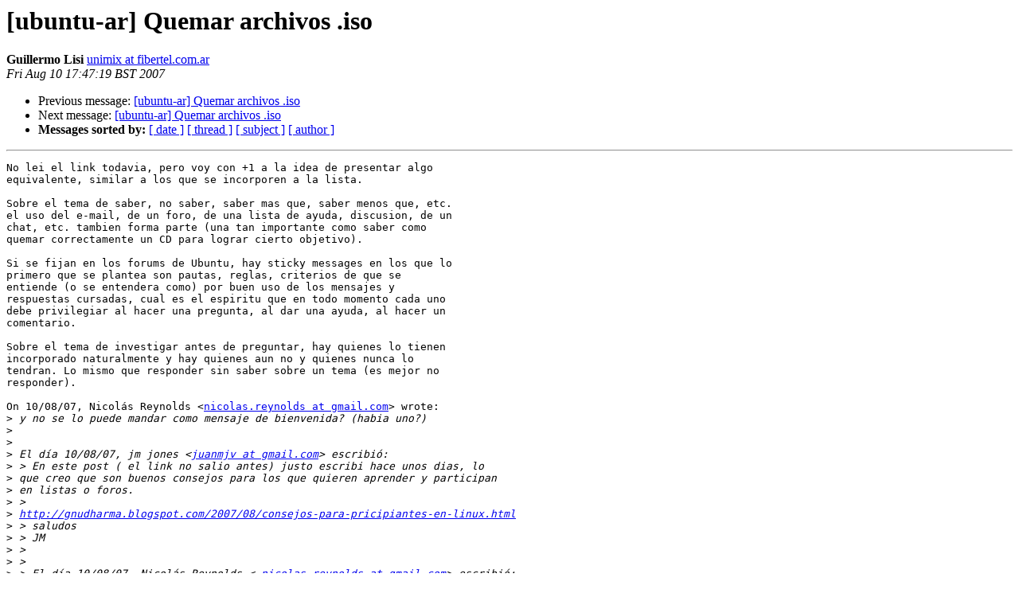

--- FILE ---
content_type: text/html
request_url: https://lists.ubuntu.com/archives/ubuntu-ar/2007-August/001467.html
body_size: 4675
content:
<!DOCTYPE HTML PUBLIC "-//W3C//DTD HTML 3.2//EN">
<HTML>
 <HEAD>
   <TITLE> [ubuntu-ar] Quemar archivos .iso
   </TITLE>
   <LINK REL="Index" HREF="index.html" >
   <LINK REL="made" HREF="mailto:ubuntu-ar%40lists.ubuntu.com?Subject=%5Bubuntu-ar%5D%20Quemar%20archivos%20.iso&In-Reply-To=edfb2b1c0708100849m3c365ef8l2e3571f7d65237b7%40mail.gmail.com">
   <META NAME="robots" CONTENT="index,nofollow">
   <META http-equiv="Content-Type" content="text/html; charset=us-ascii">
   <LINK REL="Previous"  HREF="001462.html">
   <LINK REL="Next"  HREF="001466.html">
 </HEAD>
 <BODY BGCOLOR="#ffffff">
   <H1>[ubuntu-ar] Quemar archivos .iso</H1>
    <B>Guillermo Lisi</B> 
    <A HREF="mailto:ubuntu-ar%40lists.ubuntu.com?Subject=%5Bubuntu-ar%5D%20Quemar%20archivos%20.iso&In-Reply-To=edfb2b1c0708100849m3c365ef8l2e3571f7d65237b7%40mail.gmail.com"
       TITLE="[ubuntu-ar] Quemar archivos .iso">unimix at fibertel.com.ar
       </A><BR>
    <I>Fri Aug 10 17:47:19 BST 2007</I>
    <P><UL>
        <LI>Previous message: <A HREF="001462.html">[ubuntu-ar] Quemar archivos .iso
</A></li>
        <LI>Next message: <A HREF="001466.html">[ubuntu-ar] Quemar archivos .iso
</A></li>
         <LI> <B>Messages sorted by:</B> 
              <a href="date.html#1467">[ date ]</a>
              <a href="thread.html#1467">[ thread ]</a>
              <a href="subject.html#1467">[ subject ]</a>
              <a href="author.html#1467">[ author ]</a>
         </LI>
       </UL>
    <HR>  
<!--beginarticle-->
<PRE>No lei el link todavia, pero voy con +1 a la idea de presentar algo
equivalente, similar a los que se incorporen a la lista.

Sobre el tema de saber, no saber, saber mas que, saber menos que, etc.
el uso del e-mail, de un foro, de una lista de ayuda, discusion, de un
chat, etc. tambien forma parte (una tan importante como saber como
quemar correctamente un CD para lograr cierto objetivo).

Si se fijan en los forums de Ubuntu, hay sticky messages en los que lo
primero que se plantea son pautas, reglas, criterios de que se
entiende (o se entendera como) por buen uso de los mensajes y
respuestas cursadas, cual es el espiritu que en todo momento cada uno
debe privilegiar al hacer una pregunta, al dar una ayuda, al hacer un
comentario.

Sobre el tema de investigar antes de preguntar, hay quienes lo tienen
incorporado naturalmente y hay quienes aun no y quienes nunca lo
tendran. Lo mismo que responder sin saber sobre un tema (es mejor no
responder).

On 10/08/07, Nicol&#225;s Reynolds &lt;<A HREF="https://lists.ubuntu.com/mailman/listinfo/ubuntu-ar">nicolas.reynolds at gmail.com</A>&gt; wrote:
&gt;<i> y no se lo puede mandar como mensaje de bienvenida? (habia uno?)
</I>&gt;<i>
</I>&gt;<i>
</I>&gt;<i> El d&#237;a 10/08/07, jm jones &lt;<A HREF="https://lists.ubuntu.com/mailman/listinfo/ubuntu-ar">juanmjv at gmail.com</A>&gt; escribi&#243;:
</I>&gt;<i> &gt; En este post ( el link no salio antes) justo escribi hace unos dias, lo
</I>&gt;<i> que creo que son buenos consejos para los que quieren aprender y participan
</I>&gt;<i> en listas o foros.
</I>&gt;<i> &gt;
</I>&gt;<i> <A HREF="http://gnudharma.blogspot.com/2007/08/consejos-para-pricipiantes-en-linux.html">http://gnudharma.blogspot.com/2007/08/consejos-para-pricipiantes-en-linux.html</A>
</I>&gt;<i> &gt; saludos
</I>&gt;<i> &gt; JM
</I>&gt;<i> &gt;
</I>&gt;<i> &gt;
</I>&gt;<i> &gt; El d&#237;a 10/08/07, Nicol&#225;s Reynolds &lt; <A HREF="https://lists.ubuntu.com/mailman/listinfo/ubuntu-ar">nicolas.reynolds at gmail.com</A>&gt; escribi&#243;:
</I>&gt;<i> &gt;
</I>&gt;<i> &gt; &gt; no hay una lista de recomendaciones, consejos, etc para el buen uso de
</I>&gt;<i> la lista, asi como esta el coso de buen comportamiento?
</I>&gt;<i> &gt; &gt;
</I>&gt;<i> &gt; &gt; hagamosla sino, la primera ser&#237;a.
</I>&gt;<i> &gt; &gt;
</I>&gt;<i> &gt; &gt; 1. antes de preguntar: investig&#225; en google.
</I>&gt;<i> &gt; &gt;
</I>&gt;<i> &gt; &gt; igual me parece que tambi&#233;n se olvida que una lista es m&#225;s que un grupo
</I>&gt;<i> de tipos al que se le hace preguntas, a veces uno tiene miedo de tirar un
</I>&gt;<i> chiste porque nadie escribe &quot;jajajaja&quot; &#172;&#172;
</I>&gt;<i> &gt; &gt;
</I>&gt;<i> &gt; &gt; o de usar emoticones porque parece &quot;poco serio&quot;, o soy yo solo nomas?
</I>&gt;<i> &gt; &gt;
</I>&gt;<i> &gt; &gt;
</I>&gt;<i> &gt; &gt; El d&#237;a 10/08/07, jm jones &lt;<A HREF="https://lists.ubuntu.com/mailman/listinfo/ubuntu-ar">juanmjv at gmail.com</A> &gt; escribi&#243;:
</I>&gt;<i> &gt; &gt;
</I>&gt;<i> &gt; &gt; &gt; Hola, yo, como aclare, no estoy en contra de responder esas preguntas,
</I>&gt;<i> tampoco soy un experto que va a responder las cosas mas complicadas. Me
</I>&gt;<i> referia a una actitud de comodidad, es verdad que el 99 % vendran de windows
</I>&gt;<i> y yo tambien vengo de ahy. No me refiero a todos los novatos, pero algunos
</I>&gt;<i> &quot;embarran&quot; la lista de mails olvidables. Cosas que cuando tenian windows ni
</I>&gt;<i> las preguntarian, porque si hay algo que no se tendria que preguntar es lo
</I>&gt;<i> intuitivo, pero ahora, al pasarse a linux parece que piensan que tienen que
</I>&gt;<i> preguntar todo, este mail  es una critica constructiva para que (ojala) los
</I>&gt;<i> que hacen preguntas se den cuanta de como debe funcionar la lista y la lista
</I>&gt;<i> mejore. No que sea una lista de hackers, pero si de gente interesada en
</I>&gt;<i> aprender y compartir, no en perder el tiempo.
</I>&gt;<i> &gt; &gt; &gt; Repito, es una propuesta CONSTRUCTIVA, para que antes de hacer una
</I>&gt;<i> pregunta, nos dignemos a mirar el escritorio, los menus, los faqs, etc
</I>&gt;<i> &gt; &gt; &gt; Justo escribi este post en mi blog (que lo hice entre otras cosas para
</I>&gt;<i> ayudar a principiantes) sobre este tema
</I>&gt;<i> &gt; &gt; &gt;
</I>&gt;<i> &gt; &gt; &gt; saludos
</I>&gt;<i> &gt; &gt; &gt;
</I>&gt;<i> &gt; &gt; &gt;
</I>&gt;<i> &gt; &gt; &gt; El d&#237;a 10/08/07, Usuario1001 &lt; <A HREF="https://lists.ubuntu.com/mailman/listinfo/ubuntu-ar">usuario1001 at gmail.com</A>&gt; escribi&#243;:
</I>&gt;<i> &gt; &gt; &gt;
</I>&gt;<i> &gt; &gt; &gt; &gt; Alberto Vicat escribi&#243;:
</I>&gt;<i> &gt; &gt; &gt; &gt; &gt; jm jones escribi&#243;:
</I>&gt;<i> &gt; &gt; &gt; &gt; &gt;
</I>&gt;<i> &gt; &gt; &gt; &gt; &gt;&gt; Hola, es algo que me sorprendio de Ubuntu. La cantidad de
</I>&gt;<i> preguntontas,
</I>&gt;<i> &gt; &gt; &gt; &gt; &gt;&gt; jaja. Pero eso es bueno y quiere decir que GNU/Linux esta siendo
</I>&gt;<i> mas
</I>&gt;<i> &gt; &gt; &gt; &gt; &gt;&gt; popular. Ahora, hay cosas, que como ya dijeron van mas alla de si
</I>&gt;<i> tenes
</I>&gt;<i> &gt; &gt; &gt; &gt; &gt;&gt; windows o linux. Capaz no esto de la iso (que no es tan obvio, a
</I>&gt;<i> mi el
</I>&gt;<i> &gt; &gt; &gt; &gt; &gt;&gt; nero, usando la opcion correcta me grabo una iso DVD que no
</I>&gt;<i> booteaba)
</I>&gt;<i> &gt; &gt; &gt; &gt; &gt;&gt; pero en este mismo momento hay otros mail que muestran algo mas
</I>&gt;<i> que
</I>&gt;<i> &gt; &gt; &gt; &gt; &gt;&gt; ignorancia, que me saca un poquitin, y es que preguntan las cosas
</I>&gt;<i> mas
</I>&gt;<i> &gt; &gt; &gt; &gt; &gt;&gt; basicas y obvias sin esforzarse en aprender lo mas minimo, cosas
</I>&gt;<i> como:
</I>&gt;<i> &gt; &gt; &gt; &gt; &gt;&gt; Como instalo un programa? (no ven el cartel gigante en el menu de
</I>&gt;<i> a&#241;adir
</I>&gt;<i> &gt; &gt; &gt; &gt; &gt;&gt; y quitar) Como escucho un mp3?, las proximas pueden ser &#191;como
</I>&gt;<i> prendo la
</I>&gt;<i> &gt; &gt; &gt; &gt; &gt;&gt; compu con linux? Como entro en hotmail? Funciona Google en
</I>&gt;<i> Ubuntu?
</I>&gt;<i> &gt; &gt; &gt; &gt; &gt;&gt; Perdon por lo ironico, yo no tengo problemas en ayudar al q sepa
</I>&gt;<i> menos,
</I>&gt;<i> &gt; &gt; &gt; &gt; &gt;&gt; pero que demuestre respeto por los demas y su tiempo, que no
</I>&gt;<i> estamos
</I>&gt;<i> &gt; &gt; &gt; &gt; &gt;&gt; para hacer las cosas por el.
</I>&gt;<i> &gt; &gt; &gt; &gt; &gt;&gt; Saludos
</I>&gt;<i> &gt; &gt; &gt; &gt; &gt;&gt; JM
</I>&gt;<i> &gt; &gt; &gt; &gt; &gt;&gt;
</I>&gt;<i> &gt; &gt; &gt; &gt; &gt;&gt;
</I>&gt;<i> &gt; &gt; &gt; &gt; &gt; Dec&#237;s unas cuantas verdades Juan.
</I>&gt;<i> &gt; &gt; &gt; &gt; &gt; El tema es que los usuarios nuevos de Linux, &#191;de d&#243;nde vienen?, me
</I>&gt;<i> &gt; &gt; &gt; &gt; &gt; atrevo a afirmar que en un 98% vienen de MocoSoft. Y MocoSoft
</I>&gt;<i> &quot;tontiza&quot;
</I>&gt;<i> &gt; &gt; &gt; &gt; &gt; al usuario al extremo de ocultarle las extensiones de archivo,
</I>&gt;<i> &gt; &gt; &gt; &gt; &gt; considerar que es incapaz de encontrar los archivos que &#233;l mismo
</I>&gt;<i> cre&#243;, y
</I>&gt;<i> &gt; &gt; &gt; &gt; &gt; tantas otras.
</I>&gt;<i> &gt; &gt; &gt; &gt; &gt; Personalmente creo que a este tipo de usuario hay que ense&#241;arle, o
</I>&gt;<i> &gt; &gt; &gt; &gt; &gt; hacerle comprender, que antes de preguntar huevadas o pretender
</I>&gt;<i> que
</I>&gt;<i> &gt; &gt; &gt; &gt; &gt; otros usen Google por &#233;l, tiene que aprender a usar Google &#233;l
</I>&gt;<i> mismo. Y
</I>&gt;<i> &gt; &gt; &gt; &gt; &gt; tiene que buscar la soluci&#243;n a su problema &#233;l mismo, antes de
</I>&gt;<i> plantear
</I>&gt;<i> &gt; &gt; &gt; &gt; &gt; ese problema en un foro o en una lista, que deber&#237;a ser el &#250;ltimo
</I>&gt;<i> &gt; &gt; &gt; &gt; &gt; recurso cuando ya agot&#243; la b&#250;squeda propia de una soluci&#243;n a su
</I>&gt;<i> problema.
</I>&gt;<i> &gt; &gt; &gt; &gt; &gt; Y este hacerle entender (de nuevo en mi opini&#243;n) deber&#237;a ser lo
</I>&gt;<i> menos
</I>&gt;<i> &gt; &gt; &gt; &gt; &gt; agresivo posible, con el sencillo prop&#243;sito de no ahuyentarlo, de
</I>&gt;<i> que no
</I>&gt;<i> &gt; &gt; &gt; &gt; &gt; se sienta &quot;rechazado por sabihondos&quot;.
</I>&gt;<i> &gt; &gt; &gt; &gt; &gt; No digo &quot;hacerle los deberes&quot;, sino hacerle ver, con el mejor
</I>&gt;<i> tacto
</I>&gt;<i> &gt; &gt; &gt; &gt; &gt; posible, que los deberes debe hacerlos &#233;l. Pero sin agresividad,
</I>&gt;<i> antes
</I>&gt;<i> &gt; &gt; &gt; &gt; &gt; es preferible el silencio.
</I>&gt;<i> &gt; &gt; &gt; &gt; &gt;
</I>&gt;<i> &gt; &gt; &gt; &gt; &gt; Saludos a todos
</I>&gt;<i> &gt; &gt; &gt; &gt; &gt;
</I>&gt;<i> &gt; &gt; &gt; &gt; &gt;
</I>&gt;<i> &gt; &gt; &gt; &gt; &gt;
</I>&gt;<i> &gt; &gt; &gt; &gt; &gt;
</I>&gt;<i> &gt; &gt; &gt; &gt; &gt;
</I>&gt;<i> &gt; &gt; &gt; &gt; Hola amigos he leido cerca de nueve mensajes sobre este tema que se
</I>&gt;<i> &gt; &gt; &gt; &gt; genero, y quiero aportar desde la optica del que hace &quot;preguntontas&quot;
</I>&gt;<i> &gt; &gt; &gt; &gt; Soy nuevo en Linux (Ubuntu 7.04) llevo tres o cuatro a&#241;os intentando
</I>&gt;<i> &gt; &gt; &gt; &gt; instalar Linux en mi maquina, tuve que formatear varias veces mi
</I>&gt;<i> disco
</I>&gt;<i> &gt; &gt; &gt; &gt; despues de las cagadas que me mande,
</I>&gt;<i> &gt; &gt; &gt; &gt; probe varias distros, incluyendo Mandrake, Xart, entre otras,
</I>&gt;<i> desisti
</I>&gt;<i> &gt; &gt; &gt; &gt; las mismas veces porque no obtenia resultados, no podia ni usar el
</I>&gt;<i> &gt; &gt; &gt; &gt; escritorio. Hasta que aparecio Ubuntu, pero mas importante, el
</I>&gt;<i> &gt; &gt; &gt; &gt; descubrimiento de esta lista.
</I>&gt;<i> &gt; &gt; &gt; &gt; Yo he preguntado cosas que les deben parecer boludeces, y me han
</I>&gt;<i> &gt; &gt; &gt; &gt; respondido, y gracias a ellas ya pude: configurar mi conexion con un
</I>&gt;<i> &gt; &gt; &gt; &gt; swicth, grabar dvd, escuchar musica, ver peliculas, correo y navegar
</I>&gt;<i> por
</I>&gt;<i> &gt; &gt; &gt; &gt; supuesto. Y ayer me hice 400 Km para asistir un solo dia a las
</I>&gt;<i> jornadas
</I>&gt;<i> &gt; &gt; &gt; &gt; de SL en Cordoba capital, solo para conocer un poco mas de la
</I>&gt;<i> comunidad.
</I>&gt;<i> &gt; &gt; &gt; &gt; Y todo esto se los debo a Uds, sin cuya ayuda no lo hubiera hecho, e
</I>&gt;<i> &gt; &gt; &gt; &gt; insisto mis preguntaseran muy muy basicas.
</I>&gt;<i> &gt; &gt; &gt; &gt; Mi nombre es Alejandro, tengo 56 a&#241;os y tengo un Restaurante, no
</I>&gt;<i> estoy
</I>&gt;<i> &gt; &gt; &gt; &gt; todo el dia con la PC. tengo otra obligaciones, pero es mi Hobby y
</I>&gt;<i> estoy
</I>&gt;<i> &gt; &gt; &gt; &gt; atrapado por la filosofia del SL.
</I>&gt;<i> &gt; &gt; &gt; &gt; Como dijo otro listero me he convertido en un gran difusor de esta
</I>&gt;<i> &gt; &gt; &gt; &gt; filosofia que comparto y trato de hacer conocer, y en gran medida
</I>&gt;<i> todo
</I>&gt;<i> &gt; &gt; &gt; &gt; esto es porque alguien me dedico algunos minutos para contestar una
</I>&gt;<i> &gt; &gt; &gt; &gt; &quot;Preguntonta&quot;
</I>&gt;<i> &gt; &gt; &gt; &gt; Gracias y disculpen la lata,
</I>&gt;<i> &gt; &gt; &gt; &gt; ---
</I>&gt;<i> &gt; &gt; &gt; &gt; [This E-mail scanned for viruses by Declude Virus]
</I>&gt;<i> &gt; &gt; &gt; &gt;
</I>&gt;<i> &gt; &gt; &gt; &gt;
</I>&gt;<i> &gt; &gt; &gt; &gt; --
</I>&gt;<i> &gt; &gt; &gt; &gt; Ubuntu-ar lista de correo
</I>&gt;<i> &gt; &gt; &gt; &gt; <A HREF="https://lists.ubuntu.com/mailman/listinfo/ubuntu-ar">Ubuntu-ar at lists.ubuntu.com</A>
</I>&gt;<i> &gt; &gt; &gt; &gt; Modifica tus opciones o desuscribite en:
</I>&gt;<i> <A HREF="https://lists.ubuntu.com/mailman/listinfo/ubuntu-ar">https://lists.ubuntu.com/mailman/listinfo/ubuntu-ar</A>
</I>&gt;<i> &gt; &gt; &gt; &gt;
</I>&gt;<i> &gt; &gt; &gt;
</I>&gt;<i> &gt; &gt; &gt;
</I>&gt;<i> &gt; &gt; &gt;
</I>&gt;<i> &gt; &gt; &gt;
</I>&gt;<i> &gt; &gt; &gt; --
</I>&gt;<i> &gt; &gt; &gt; JM
</I>&gt;<i> &gt; &gt; &gt; <A HREF="http://www.gnudharma.blogspot.com/">http://www.gnudharma.blogspot.com/</A>
</I>&gt;<i> &gt; &gt; &gt; --
</I>&gt;<i> &gt; &gt; &gt; Ubuntu-ar lista de correo
</I>&gt;<i> &gt; &gt; &gt; <A HREF="https://lists.ubuntu.com/mailman/listinfo/ubuntu-ar">Ubuntu-ar at lists.ubuntu.com</A>
</I>&gt;<i> &gt; &gt; &gt; Modifica tus opciones o desuscribite en:
</I>&gt;<i> <A HREF="https://lists.ubuntu.com/mailman/listinfo/ubuntu-ar">https://lists.ubuntu.com/mailman/listinfo/ubuntu-ar</A>
</I>&gt;<i> &gt; &gt; &gt;
</I>&gt;<i> &gt; &gt; &gt;
</I>&gt;<i> &gt; &gt;
</I>&gt;<i> &gt; &gt;
</I>&gt;<i> &gt; &gt;
</I>&gt;<i> &gt; &gt; --
</I>&gt;<i> &gt; &gt;
</I>&gt;<i> &gt; &gt; Salud!
</I>&gt;<i> &gt; &gt; Nicol&#225;s Reynolds,
</I>&gt;<i> &gt; &gt; msn: <A HREF="https://lists.ubuntu.com/mailman/listinfo/ubuntu-ar">gilgameshinmortal at hotmail.com</A>
</I>&gt;<i> &gt; &gt; gtalk: <A HREF="https://lists.ubuntu.com/mailman/listinfo/ubuntu-ar">nicolas.reynolds at gmail.com</A>
</I>&gt;<i> &gt; &gt; blog: www.selfdandi.com.ar
</I>&gt;<i> &gt; &gt; --
</I>&gt;<i> &gt; &gt; Ubuntu-ar lista de correo
</I>&gt;<i> &gt; &gt; <A HREF="https://lists.ubuntu.com/mailman/listinfo/ubuntu-ar">Ubuntu-ar at lists.ubuntu.com</A>
</I>&gt;<i> &gt; &gt; Modifica tus opciones o desuscribite en:
</I>&gt;<i> <A HREF="https://lists.ubuntu.com/mailman/listinfo/ubuntu-ar">https://lists.ubuntu.com/mailman/listinfo/ubuntu-ar</A>
</I>&gt;<i> &gt; &gt;
</I>&gt;<i> &gt; &gt;
</I>&gt;<i> &gt;
</I>&gt;<i> &gt;
</I>&gt;<i> &gt;
</I>&gt;<i> &gt;
</I>&gt;<i> &gt; --
</I>&gt;<i> &gt; JM
</I>&gt;<i> &gt; <A HREF="http://www.gnudharma.blogspot.com/">http://www.gnudharma.blogspot.com/</A>
</I>&gt;<i> &gt; --
</I>&gt;<i> &gt; Ubuntu-ar lista de correo
</I>&gt;<i> &gt; <A HREF="https://lists.ubuntu.com/mailman/listinfo/ubuntu-ar">Ubuntu-ar at lists.ubuntu.com</A>
</I>&gt;<i> &gt; Modifica tus opciones o desuscribite en:
</I>&gt;<i> <A HREF="https://lists.ubuntu.com/mailman/listinfo/ubuntu-ar">https://lists.ubuntu.com/mailman/listinfo/ubuntu-ar</A>
</I>&gt;<i> &gt;
</I>&gt;<i> &gt;
</I>&gt;<i>
</I>&gt;<i>
</I>&gt;<i>
</I>&gt;<i> --
</I>&gt;<i> Salud!
</I>&gt;<i> Nicol&#225;s Reynolds,
</I>&gt;<i> msn: <A HREF="https://lists.ubuntu.com/mailman/listinfo/ubuntu-ar">gilgameshinmortal at hotmail.com</A>
</I>&gt;<i> gtalk: <A HREF="https://lists.ubuntu.com/mailman/listinfo/ubuntu-ar">nicolas.reynolds at gmail.com</A>
</I>&gt;<i> blog: www.selfdandi.com.ar
</I>&gt;<i> --
</I>&gt;<i> Ubuntu-ar lista de correo
</I>&gt;<i> <A HREF="https://lists.ubuntu.com/mailman/listinfo/ubuntu-ar">Ubuntu-ar at lists.ubuntu.com</A>
</I>&gt;<i> Modifica tus opciones o desuscribite en:
</I>&gt;<i> <A HREF="https://lists.ubuntu.com/mailman/listinfo/ubuntu-ar">https://lists.ubuntu.com/mailman/listinfo/ubuntu-ar</A>
</I>&gt;<i>
</I>&gt;<i>
</I>

-- 

Guillermo Lisi

</PRE>


<!--endarticle-->
    <HR>
    <P><UL>
        <!--threads-->
	<LI>Previous message: <A HREF="001462.html">[ubuntu-ar] Quemar archivos .iso
</A></li>
	<LI>Next message: <A HREF="001466.html">[ubuntu-ar] Quemar archivos .iso
</A></li>
         <LI> <B>Messages sorted by:</B> 
              <a href="date.html#1467">[ date ]</a>
              <a href="thread.html#1467">[ thread ]</a>
              <a href="subject.html#1467">[ subject ]</a>
              <a href="author.html#1467">[ author ]</a>
         </LI>
       </UL>

<hr>
<a href="https://lists.ubuntu.com/mailman/listinfo/ubuntu-ar">More information about the Ubuntu-ar
mailing list</a><br>
</body></html>
